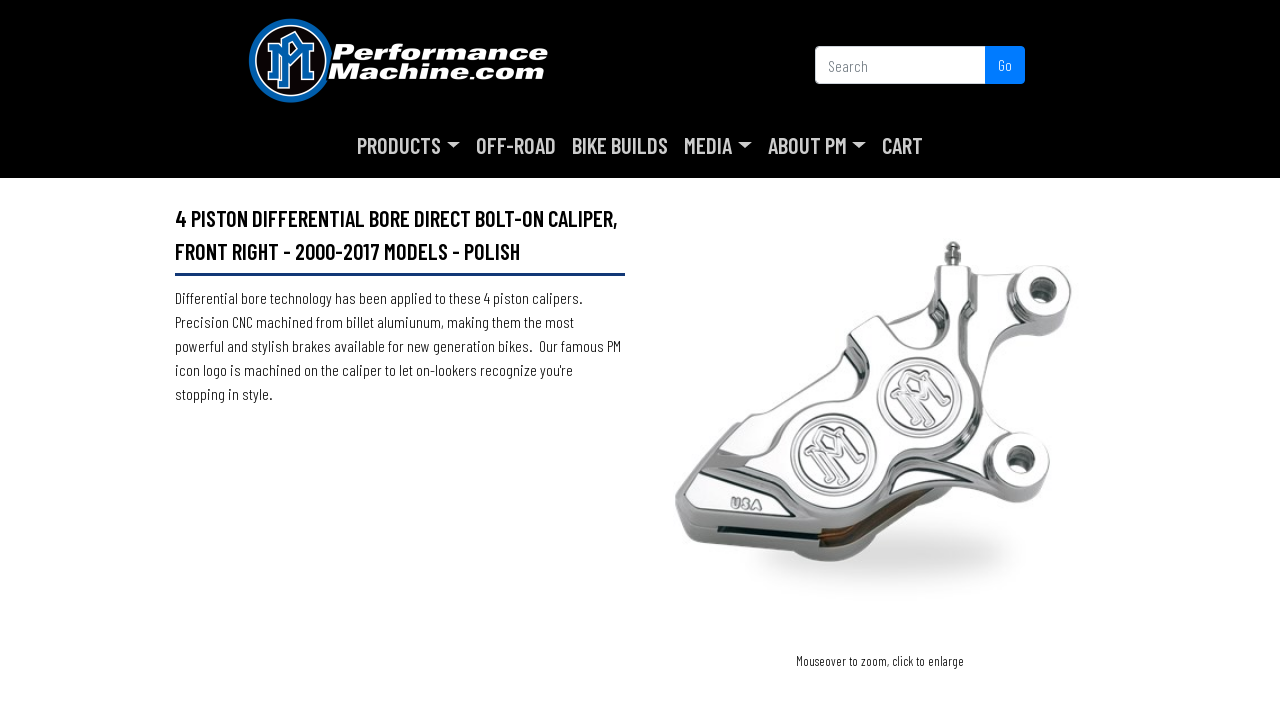

--- FILE ---
content_type: text/html; charset=utf-8
request_url: https://www.performancemachine.com/product/224/4-piston-differential-bore-direct-bolt-on-caliper-front-right-2000-2017-models/polish
body_size: 39128
content:


<!DOCTYPE html>

<html lang="en-us">
<head><meta charset="utf-8" /><meta http-equiv="X-UA-Compatible" content="IE=edge" /><meta name="viewport" content="width=device-width, initial-scale=1, maximum-scale=1" /><meta name="facebook-domain-verification" content="3w1ueoobvlir53ollpb53blhvde882" /><title>
	4 PISTON DIFFERENTIAL BORE DIRECT BOLT-ON CALIPER, FRONT RIGHT - 2000-2017 MODELS | 4 Piston Caliper - Front - Right  |  PerformanceMachine.com
</title><link href="/assets/design/favicon.ico" type="image/x-icon" rel="shortcut icon" /><link rel="stylesheet" href="https://stackpath.bootstrapcdn.com/bootstrap/4.5.2/css/bootstrap.min.css" integrity="sha384-JcKb8q3iqJ61gNV9KGb8thSsNjpSL0n8PARn9HuZOnIxN0hoP+VmmDGMN5t9UJ0Z" crossorigin="anonymous" /><link rel="stylesheet" href="https://stackpath.bootstrapcdn.com/font-awesome/4.7.0/css/font-awesome.min.css" integrity="sha384-wvfXpqpZZVQGK6TAh5PVlGOfQNHSoD2xbE+QkPxCAFlNEevoEH3Sl0sibVcOQVnN" crossorigin="anonymous" /><link rel="stylesheet" href="https://cdn.jsdelivr.net/npm/bootstrap-icons@1.4.1/font/bootstrap-icons.css" /><link rel="stylesheet" type="text/css" href="/assets/vendor/fresco-2.3.0/css/fresco.css" /><link rel="stylesheet" type="text/css" href="/assets/css/StyleSheet.css" /><link href="/assets/modalPm/modalPm-6-15-22.css" rel="stylesheet" />

    <style>
        .partListing {
            border-bottom: 1px solid #efefef;
            padding-bottom: 3px;
        }

        .partListingText {
            position: relative;
            top: -3px;
            line-height: 20px;
            overflow: auto;
        }

        .partListingTextLine2 {
            font-size: .8em;
        }

        .customArea p {
            margin-bottom: 0;
        }

        .customArea .customBtn {
            color: #fff;
            background-color: #000;
            border-color: #007bff;
        }
    </style>

    
        <link rel="stylesheet" type="text/css" href="/assets/vendor/magnifier/magnifier.css">
        <style>
            #preview {
                width: 480px;
                height: 480px;
                position: absolute;
            }

            @media screen and (max-width: 962px) {
                #preview {
                    display:none;
                }
                #zoomText {
                    display:none;
                }                
            }
        </style>
    

<link rel="canonical" href="https://www.performancemachine.com/product/224/4-piston-differential-bore-direct-bolt-on-caliper-front-right-2000-2017-models/polish" />

    <!-- Global site tag (gtag.js) - Google Analytics -->
    <script async src="https://www.googletagmanager.com/gtag/js?id=UA-5677193-2"></script>
    <script>
        window.dataLayer = window.dataLayer || [];
        function gtag() { dataLayer.push(arguments); }
        gtag('js', new Date());
        gtag('config', 'UA-5677193-2');
    </script>

    <!-- Facebook Pixel Code -->
    <script>
        !function (f, b, e, v, n, t, s) {
            if (f.fbq) return; n = f.fbq = function () {
                n.callMethod ?
                    n.callMethod.apply(n, arguments) : n.queue.push(arguments)
            };
            if (!f._fbq) f._fbq = n; n.push = n; n.loaded = !0; n.version = '2.0';
            n.queue = []; t = b.createElement(e); t.async = !0;
            t.src = v; s = b.getElementsByTagName(e)[0];
            s.parentNode.insertBefore(t, s)
        }(window, document, 'script',
            'https://connect.facebook.net/en_US/fbevents.js');
        fbq('init', '333889805096243');
        fbq('track', 'PageView');
    </script>

    <noscript>
        <img height="1" width="1" style="display: none" src="https://www.facebook.com/tr?id=333889805096243&ev=PageView&noscript=1" />
    </noscript>
    <!-- End Facebook Pixel Code -->

    <style>
        .pt-45 {
            padding-top: 2.9rem !important;
        }
    </style>

    <!-- Digital Throttle Google Tag Manager -->
    <script>(function (w, d, s, l, i) {
            w[l] = w[l] || []; w[l].push({
                'gtm.start':
                    new Date().getTime(), event: 'gtm.js'
            }); var f = d.getElementsByTagName(s)[0],
                j = d.createElement(s), dl = l != 'dataLayer' ? '&l=' + l : ''; j.async = true; j.src =
                    'https://www.googletagmanager.com/gtm.js?id=' + i + dl; f.parentNode.insertBefore(j, f);
        })(window, document, 'script', 'dataLayer', 'GTM-TJSTXLFZ');</script>
    <!-- End Digital Throttle Google Tag Manager -->

</head>

<body>

    <form name="aspnetForm" method="post" action="/product/224/4-piston-differential-bore-direct-bolt-on-caliper-front-right-2000-2017-models/polish" id="aspnetForm" class="d-flex flex-column min-vh-100">
<div>
<input type="hidden" name="__EVENTTARGET" id="__EVENTTARGET" value="" />
<input type="hidden" name="__EVENTARGUMENT" id="__EVENTARGUMENT" value="" />
<input type="hidden" name="__VIEWSTATE" id="__VIEWSTATE" value="/[base64]/[base64]/[base64]" />
</div>

<script type="text/javascript">
//<![CDATA[
var theForm = document.forms['aspnetForm'];
if (!theForm) {
    theForm = document.aspnetForm;
}
function __doPostBack(eventTarget, eventArgument) {
    if (!theForm.onsubmit || (theForm.onsubmit() != false)) {
        theForm.__EVENTTARGET.value = eventTarget;
        theForm.__EVENTARGUMENT.value = eventArgument;
        theForm.submit();
    }
}
//]]>
</script>


<script src="/WebResource.axd?d=A7pyEhJGEZi105T7gkY4nfqEtZaX17d2_4jRLt6seh50Hc6ZUewzs9oaDNGJ_2kTV5S8msrvHrKZIiXC1i6MR4-ITMo1&amp;t=638459824569584809" type="text/javascript"></script>


<script src="/ScriptResource.axd?d=f70xa_oWo7H2D9pSyrT90k-PIg51VQalKm3QMUSTDaHlNA-Sfes1WXOb4brvwsmT4A86ns7CphXWTrH9G9Yny5O_mVyN3oOzWMfHdMrv5S2-Xm5OMuIpWuIpAMBWsLykUyuP02m9cA1ZkR9eweEd8d4IsAGkas01D2fgELgotG6hmM-f0&amp;t=74258c30" type="text/javascript"></script>
<script src="/ScriptResource.axd?d=33BSLsIz-xp8NgB0IDPiOnxYlVguqintzSR3_qziY8v5JFev4DA3zXPsfahOlhk_DEjrZ8w9W8AJKt9EO_bCzpFnMLftFNu_7mV9AGTlGyRKNmgPXOhauzzbfybD3kkPOLysVKvy3mjW6rv-IY06HLSgfCALwcnZCc4RvcT06GcGwF7g0&amp;t=74258c30" type="text/javascript"></script>

        <script type="text/javascript">
//<![CDATA[
Sys.WebForms.PageRequestManager._initialize('ctl00$smMain', 'aspnetForm', ['tctl00$upMdlForm',''], [], [], 90, 'ctl00');
//]]>
</script>


        

        <div class="navContainer">

            <div class="container pb-2">
                <div class="d-none d-lg-block">
                    <div class="row">

                        <div class="col-6">
                            <div class="text-center">
                                <a href="/">
                                    <img class="d-block mx-auto mt-3" src="/assets/design/performance-machine-logo.png" alt="Performance Machine" /></a>
                            </div>
                        </div>

                        <div class=" offset-2 col-3 offset-1 pt-45">
                            <div id="ctl00_pnlSearch1" class="input-group mb-3" onkeypress="javascript:return WebForm_FireDefaultButton(event, &#39;ctl00_lnkSearch1&#39;)">
	
                                <input name="ctl00$txtSearch1" type="text" id="ctl00_txtSearch1" class="form-control searchWidth" placeholder="Search" />
                                <div class="input-group-append">
                                    <a id="ctl00_lnkSearch1" class="btn btn-primary" href="javascript:__doPostBack(&#39;ctl00$lnkSearch1&#39;,&#39;&#39;)">Go</a>
                                </div>
                            
</div>
                        </div>

                    </div>
                    <!--row-->
                </div>
                <!--d-none d-lg-block-->
            </div>
            <!--container pb-2-->

            <nav class="navbar navbar-expand-lg navbar-dark">
                <div class="container">

                    <button class="navbar-toggler" type="button" data-toggle="collapse" data-target="#navbarsExample07" aria-controls="navbarsExample07" aria-expanded="false" aria-label="Toggle navigation">
                        <span class="navbar-toggler-icon"></span>
                    </button>

                    <a class="navbar-brand d-lg-none d-md-block mb-2" href="/">
                        <img class="d-block mx-auto mt-3" src="/assets/design/performance-machine-logo.png.ashx?height=40" alt="Performance Machine" /></a>

                    <div class="collapse navbar-collapse" id="navbarsExample07">
                        <ul class="navbar-nav ml-auto mx-auto">
                            <li class="nav-item dropdown">
                                <a class="nav-link dropdown-toggle" href="#" id="drpProducts" data-toggle="dropdown" aria-haspopup="true" aria-expanded="false">Products</a>
                                <div class="dropdown-menu" aria-labelledby="dropdown01">
                                    <a class='dropdown-item' href='/category/17/accessories/'>Accessories</a><a class='dropdown-item' href='/category/1/air-cleaners/'>Air Cleaners</a><a class='dropdown-item' href='/category/80/apparel/'>Apparel</a><a class='dropdown-item' href='/category/74/brake-discs/'>Brake Discs</a><a class='dropdown-item' href='/category/41/brake-calipers/'>Brake Calipers</a><a class='dropdown-item' href='/category/2/foot-controls/'>Foot Controls</a><a class='dropdown-item' href='/category/3/hand-controls/'>Hand Controls</a><a class='dropdown-item' href='https://www.performancemachine.com/category/36/hardware'>Hardware</a><a class='dropdown-item' href='/category/54/motor-covers/'>Motor Covers</a><a class='dropdown-item' href='https://www.pmoffroadusa.com/'>Off-Road</a><a class='dropdown-item' href='/category/40/phatail-kit/'>Phatail Kit</a><a class='dropdown-item' href='/category/64/replacement-parts/'>Replacement Parts</a><a class='dropdown-item' href='/category/13/wheels/'>Wheels</a>
                                </div>
                            </li>                            
                            <li class="nav-item">
                                <a class="nav-link" href="https://www.pmoffroadusa.com/" target="_blank">Off-Road</a>
                            </li>
                            <li class="nav-item">
                                <a class="nav-link" href="/bike-builds-list">Bike Builds</a>
                            </li>
                            <li class="nav-item dropdown">
                                <a class="nav-link dropdown-toggle" href="#" data-toggle="dropdown" aria-haspopup="true" aria-expanded="false">Media</a>
                                <div class="dropdown-menu" aria-labelledby="dropdown02">
                                    <a class="dropdown-item" href="/videos">Videos</a>
                                    <a class="dropdown-item" href="/downloads">Downloads</a>
                                </div>
                            </li>
                            <li class="nav-item dropdown">
                                <a class="nav-link dropdown-toggle" href="/about-us" data-toggle="dropdown" aria-haspopup="true" aria-expanded="false">About PM</a>
                                <div class="dropdown-menu" aria-labelledby="dropdown03">
                                    <a class="dropdown-item" href="/about-us">About PM</a>
                                    <a class="dropdown-item" href="/testing-and-tuv">Testing</a>
                                </div>
                            </li>
                            <li class="nav-item">
                                <a class="nav-link" href="/cart">
                                    Cart
                                </a>
                            </li>
                        </ul>
                    </div>
                </div>
            </nav>

        </div>

        <div class="container d-block d-lg-none">

            <div id="ctl00_pnlSearch2" class="input-group mb-3" onkeypress="javascript:return WebForm_FireDefaultButton(event, &#39;ctl00_lnkSearch2&#39;)">
	
                <input name="ctl00$txtSearch2" type="text" id="ctl00_txtSearch2" class="form-control" placeholder="Search" />
                <div class="input-group-append">
                    <a id="ctl00_lnkSearch2" class="btn btn-primary" href="javascript:__doPostBack(&#39;ctl00$lnkSearch2&#39;,&#39;&#39;)">Go</a>
                </div>
            
</div>

        </div>

        <main id="ctl00_main" class="flex-fill">

            

            <div id="ctl00_dvMainContainer" style="color: #000;">

                

                <div id="ctl00_dvWidthContainer" class="container-lg pt-4 pb-4">

                    

                    

    


    <div class="row">

        <div class="col-6">

            <div class="titleDefault">
                4 PISTON DIFFERENTIAL BORE DIRECT BOLT-ON CALIPER, FRONT RIGHT - 2000-2017 MODELS - polish
            </div>

            <div class='magnifier-preview' id='preview'></div>

            <hr />

            <p>
                Differential bore technology has been applied to these 4 piston calipers.&nbsp; Precision CNC machined from billet alumiunum, making them the most powerful and stylish brakes available for new generation bikes.&nbsp; Our famous PM icon logo is machined on the caliper to let on-lookers recognize you&#39;re stopping in style.
            </p>

            

        </div>

        <div class="col-6">
            <div class='row'><div Class='col-12'><a href='/assets/images/products/4-piston-caliper-front-right_4.png' title='POLISH' class='fresco' data-fresco-group='useFresco' data-fresco-caption='POLISH'><img src='/assets/images/products/4-piston-caliper-front-right_4.png.ashx?w=400&h=400&mode=pad&format=jpg' alt='POLISH' title='POLISH' class='mx-auto w-100' id='mainImage' /></a></div></div><div class='small text-center' id='zoomText'>Mouseover to zoom, click to enlarge</div>
        </div>

    </div>

    <div id="ctl00_ContentPlaceHolder1_dvFinishes" class="row">
        <div class="col-12 mt-5">

            <div class="titleDefault">
                Finishes
            </div>

            <hr />

            <div class="mt-4 text-uppercase text-center">

                <div class="row">

                    <div class='col-3'><a href='/product/224/4-piston-differential-bore-direct-bolt-on-caliper-front-right-2000-2017-models/black-ops'><img src='/assets/images/products/4-piston-caliper-front-right_2.png.ashx?w=400&h=400&mode=pad&format=jpg' alt='BLACK OPS' title='BLACK OPS' class='mx-auto w-100 mb-3' /></a><a href='/product/224/4-piston-differential-bore-direct-bolt-on-caliper-front-right-2000-2017-models/black-ops'>BLACK OPS</a></div><div class='col-3'><a href='/product/224/4-piston-differential-bore-direct-bolt-on-caliper-front-right-2000-2017-models/chrome'><img src='/assets/images/products/4-piston-caliper-front-right_1.jpg.ashx?w=400&h=400&mode=pad&format=jpg' alt='CHROME' title='CHROME' class='mx-auto w-100 mb-3' /></a><a href='/product/224/4-piston-differential-bore-direct-bolt-on-caliper-front-right-2000-2017-models/chrome'>CHROME</a></div><div class='col-3'><a href='/product/224/4-piston-differential-bore-direct-bolt-on-caliper-front-right-2000-2017-models/contrast-cut'><img src='/assets/images/products/4-piston-caliper-front-right_3.png.ashx?w=400&h=400&mode=pad&format=jpg' alt='CONTRAST CUT' title='CONTRAST CUT' class='mx-auto w-100 mb-3' /></a><a href='/product/224/4-piston-differential-bore-direct-bolt-on-caliper-front-right-2000-2017-models/contrast-cut'>CONTRAST CUT</a></div>

                </div>

            </div>

        </div>
    </div>

    <div class="row">
        <div class="col-12 mt-5">

            <div class="titleDefault">
                Pricing
                 for polish
            </div>

            <hr />

            <div class="productAddToCart">

                

                        <div class="mb-2 mt-4">
                            <div class="mb-3 titleDefault titleSmaller btn-">
                                11.5&quot; BRAKE DISC:&nbsp;2000-2014 FLST, FXST, FXCW, FXSB; 2000-2005 FXD, 2006-2007 FXD (300mm); 2000-2007 FLH, FLT; 2000-2007 XL, XLH; 2002-2005 VRSC
                            </div>

                            <input type="hidden" name="ctl00$ContentPlaceHolder1$rptPartDetail$ctl00$hfPartDetail1" id="ctl00_ContentPlaceHolder1_rptPartDetail_ctl00_hfPartDetail1" value="11.5&amp;quot; BRAKE DISC:&amp;nbsp;2000-2014 FLST, FXST, FXCW, FXSB; 2000-2005 FXD, 2006-2007 FXD (300mm); 2000-2007 FLH, FLT; 2000-2007 XL, XLH; 2002-2005 VRSC" />
                            <input type="hidden" name="ctl00$ContentPlaceHolder1$rptPartDetail$ctl00$hfProductId" id="ctl00_ContentPlaceHolder1_rptPartDetail_ctl00_hfProductId" value="224" />

                            
                            

                        </div>

                    
                

            </div>

        </div>
    </div>

    <div id="ctl00_ContentPlaceHolder1_dvRelated" class="row">
        <div class="col-12 mt-5 mb-5">

            <div class="titleDefault titleSmaller">
                Related Products
            </div>

            <hr />

            <div class="mt-4 text-uppercase text-center">

                <div class="row">

                    
                            <div class='col-6 col-md-2'><a href='/product/228/6-piston-differential-bore-direct-bolt-on-caliper-front-left-1984-99-models'><img src='/assets/images/products/6-piston-direct-bolt-on-caliper-front-left_1.jpg.ashx?w=300&h=300&mode=pad&format=jpg' alt='6 PISTON DIFFERENTIAL BORE DIRECT BOLT-ON CALIPER, FRONT LEFT - 1984-99 MODELS' title='6 PISTON DIFFERENTIAL BORE DIRECT BOLT-ON CALIPER, FRONT LEFT - 1984-99 MODELS' class='mx-auto w-100 mb-3' /></a><a href='/product/228/6-piston-differential-bore-direct-bolt-on-caliper-front-left-1984-99-models' class='darkLink'>6 PISTON DIFFERENTIAL BORE DIRECT BOLT-ON CALIPER, FRONT LEFT - 1984-99 MODELS</a></div>
                        
                            <div class='col-6 col-md-2'><a href='/product/223/4-piston-radial-mount-caliper-front-left'><img src='/assets/images/products/4-piston-caliper-front-left-radial_1.jpg.ashx?w=300&h=300&mode=pad&format=jpg' alt='4 Piston Radial Mount Caliper, Front Left' title='4 Piston Radial Mount Caliper, Front Left' class='mx-auto w-100 mb-3' /></a><a href='/product/223/4-piston-radial-mount-caliper-front-left' class='darkLink'>4 Piston Radial Mount Caliper, Front Left</a></div>
                        
                            <div class='col-6 col-md-2'><a href='/product/835/4-piston-direct-bolt-on-caliper-front-left-2006-2021-models'><img src='/assets/images/products/4-piston-direct-bolt-on-caliper-front-left-2006-2021-models_2.jpg.ashx?w=300&h=300&mode=pad&format=jpg' alt='4 PISTON DIRECT BOLT-ON CALIPER, FRONT LEFT - 2006-2021 MODELS' title='4 PISTON DIRECT BOLT-ON CALIPER, FRONT LEFT - 2006-2021 MODELS' class='mx-auto w-100 mb-3' /></a><a href='/product/835/4-piston-direct-bolt-on-caliper-front-left-2006-2021-models' class='darkLink'>4 PISTON DIRECT BOLT-ON CALIPER, FRONT LEFT - 2006-2021 MODELS</a></div>
                        
                            <div class='col-6 col-md-2'><a href='/product/524/6-piston-differential-bore-direct-bolt-on-caliper-front-right-1984-99-models'><img src='/assets/images/products/6-piston-direct-bolt-on-caliper-front-right_1.jpg.ashx?w=300&h=300&mode=pad&format=jpg' alt='6 PISTON DIFFERENTIAL BORE DIRECT BOLT-ON CALIPER, FRONT RIGHT - 1984-99 MODELS' title='6 PISTON DIFFERENTIAL BORE DIRECT BOLT-ON CALIPER, FRONT RIGHT - 1984-99 MODELS' class='mx-auto w-100 mb-3' /></a><a href='/product/524/6-piston-differential-bore-direct-bolt-on-caliper-front-right-1984-99-models' class='darkLink'>6 PISTON DIFFERENTIAL BORE DIRECT BOLT-ON CALIPER, FRONT RIGHT - 1984-99 MODELS</a></div>
                        
                            <div class='col-6 col-md-2'><a href='/product/520/vintage-4-piston-caliper'><img src='/assets/images/products/vintage-4-piston-caliper_1.jpg.ashx?w=300&h=300&mode=pad&format=jpg' alt='VINTAGE 4 PISTON CALIPER' title='VINTAGE 4 PISTON CALIPER' class='mx-auto w-100 mb-3' /></a><a href='/product/520/vintage-4-piston-caliper' class='darkLink'>VINTAGE 4 PISTON CALIPER</a></div>
                        
                            <div class='col-6 col-md-2'><a href='/product/509/4-piston-radial-mount-caliper-front-right'><img src='/assets/images/products/4-piston-radial-mount-caliper-front-right_3.jpg.ashx?w=300&h=300&mode=pad&format=jpg' alt='4 Piston Radial Mount Caliper, Front Right' title='4 Piston Radial Mount Caliper, Front Right' class='mx-auto w-100 mb-3' /></a><a href='/product/509/4-piston-radial-mount-caliper-front-right' class='darkLink'>4 Piston Radial Mount Caliper, Front Right</a></div>
                        
                    

                </div>

            </div>

        </div>
    </div>



                </div>

            </div>

        </main>

        <footer class="pt-4 pb-4">
            <div class="container">

                <div class="row">
                    <div class="col-12 col-md-4">
                        <h5>Products</h5>
                        <ul class="list-unstyled text-small float-none float-md-left">
                            <li><a href='/category/17/accessories/'>Accessories</a></li><li><a href='/category/1/air-cleaners/'>Air Cleaners</a></li><li><a href='/category/80/apparel/'>Apparel</a></li><li><a href='/category/74/brake-discs/'>Brake Discs</a></li><li><a href='/category/41/brake-calipers/'>Brake Calipers</a></li><li><a href='/category/2/foot-controls/'>Foot Controls</a></li><li><a href='/category/3/hand-controls/'>Hand Controls</a></li><li><a href='https://www.performancemachine.com/category/36/hardware'>Hardware</a></li></ul><ul class='list-unstyled text-small float-none float-md-left pl-0 pl-md-5'><li><a href='/category/54/motor-covers/'>Motor Covers</a></li><li><a href='https://www.pmoffroadusa.com/'>Off-Road</a></li><li><a href='/category/40/phatail-kit/'>Phatail Kit</a></li><li><a href='/category/64/replacement-parts/'>Replacement Parts</a></li><li><a href='/category/13/wheels/'>Wheels</a></li>
                        </ul>
                    </div>
                    <div class="col-12 col-md-3 border-left mt-2 mt-md-0">
                        <h5>Media / Info</h5>
                        <ul class="list-unstyled text-small">
                            <li><a href="/road-show-calendar">Events Calendar</a></li>
                            <li><a href="https://www.custommotorcyclepartsblog.com">Blog</a></li>
                            <li><a href="/clean-and-care">Clean And Care</a></li>
                            <li><a href="/installation-instructions">Installation Instructions</a></li>
                            <li><a href="/testing-and-tuv">Testing & TUV</a></li>
                            <li><a href="/videos">Videos</a></li>
                        </ul>
                    </div>
                    <div class="col-12 col-md-2 border-left mt-2 mt-md-0">
                        <h5>Company</h5>
                        <ul class="list-unstyled text-small">
                            <li><a href="/about-us">About Us</a></li>
                            <li><a href="/careers">Careers</a></li>
                            <li><a href="/pages/info/dealer-locator.aspx">Dealer Locator</a></li>
                            <li><a href="https://dealer.performancemachine.com/">Dealer Login</a></li>
                            <li><a href="/map-policy">MAP Policy</a></li>
                            <li><a href="/privacy-notice">Privacy Notice</a></li>
                            <li><a href="/quality-policy">Quality Policy</a></li>
                            <li><a href="/terms-of-service">Terms of Service</a></li>
                        </ul>
                    </div>
                    <div class="col-12 col-md-3 border-left mt-2 mt-md-0">
                        <h5>Contact</h5>
                        <ul class="list-unstyled text-small">
                            <li><a href="/contact-us">Contact Us</a></li>
                            <li><a href="/warranty">Warranty</a></li>
                            <li><a href="/shipping-policy">Shipping Policy</a></li>
                            <li><a href="/return-policy">Return Policy</a></li>
                            <li><a href="/pm-edition/registration">PM Edition Registration</a></li>
                            <li class="mt-4">
                                <a href="https://www.instagram.com/performancemachine/"><i class="bi-instagram"></i></a>
                                <a href="https://www.facebook.com/PerformanceMachine"><i class="bi-facebook"></i></a>
                                <a href="https://twitter.com/pmwheels"><i class="bi-twitter"></i></a>
                                <a href="https://www.youtube.com/user/performancemachineus"><i class="bi-youtube"></i></a>

                                <div class="mt-4">
                                    <img src="/assets/design/credit-card-logos.png" alt="We Accept">
                                </div>
                            </li>
                        </ul>
                    </div>
                </div>
                <div class="text-center small mt-4">

                    <div>
                        <a href="mailto:info@performancemachine.com" style="color: white;">info@performancemachine.com</a> | 714-523-3000
                    </div>

                    <div style="margin-top: 5px;">
                        13861 Rosecrans Ave. | Santa Fe Springs, CA 90670
                    </div>

                    <div style="margin-top: 5px;">
                        <img src="/assets/design/Warning-Symbol.png" alt="Warning Symbol">
                        &nbsp;
                        <strong>WARNING</strong>: Cancer &amp; Reproductive Harm - <a href="http://www.p65warnings.ca.gov">www.p65warnings.ca.gov</a>
                    </div>

                </div>

            </div>
            <!--container-->
        </footer>

        <!-- The Modal -->
        <div id="modalPm" class="modalPm closed">

            <!-- Modal content -->
            <div class="modalContentPm">
                <div id="ctl00_upMdlForm">
	
                        <div id="ctl00_pnlMdlForm" class="modalPmForm" onkeypress="javascript:return WebForm_FireDefaultButton(event, &#39;ctl00_lnkMdlSubmit&#39;)">
		
                            <input name="ctl00$txtMdlEmail" type="text" id="txtMdlEmail" class="form-control" /><a id="ctl00_lnkMdlSubmit" class="btn btn-primary" href="javascript:__doPostBack(&#39;ctl00$lnkMdlSubmit&#39;,&#39;&#39;)">Sign Up</a>
                            
                        
	</div>
                    
</div>

            </div>

        </div>

        <script src="https://code.jquery.com/jquery-3.5.1.min.js" integrity="sha256-9/aliU8dGd2tb6OSsuzixeV4y/faTqgFtohetphbbj0=" crossorigin="anonymous"></script>
        <script src="https://cdn.jsdelivr.net/npm/popper.js@1.16.1/dist/umd/popper.min.js" integrity="sha384-9/reFTGAW83EW2RDu2S0VKaIzap3H66lZH81PoYlFhbGU+6BZp6G7niu735Sk7lN" crossorigin="anonymous"></script>
        <script src="https://stackpath.bootstrapcdn.com/bootstrap/4.5.2/js/bootstrap.min.js" integrity="sha384-B4gt1jrGC7Jh4AgTPSdUtOBvfO8shuf57BaghqFfPlYxofvL8/KUEfYiJOMMV+rV" crossorigin="anonymous"></script>
        <script type="text/javascript" src="/assets/vendor/fresco-2.3.0/js/fresco.min.js"></script>
        

        

        

    
        <script type="text/javascript" src="/assets/vendor/magnifier/Event.js"></script>
        <script type="text/javascript" src="/assets/vendor/magnifier/Magnifier.js"></script>
        <script type='text/javascript'>var evt = new Event(),m = new Magnifier(evt);m.attach({thumb: '#mainImage',large: '/assets/images/products/4-piston-caliper-front-right_4.png',largeWrapper: 'preview'});</script>



    
<div>

	<input type="hidden" name="__VIEWSTATEGENERATOR" id="__VIEWSTATEGENERATOR" value="1C495453" />
	<input type="hidden" name="__EVENTVALIDATION" id="__EVENTVALIDATION" value="/wEdAAmCNrDB372ZmRB62tRYUxvs1AxglioD12r1gq9ynp8W8AeU2tL5ZyWElcnTeA45SvQODjq/bnbjZBco7NFtzwV99ehT5+uRlIEkvKgSVDwIUd9zkTuQkGAaCGauP4XKiuHItcoa7PTgJ39sh43I4cxzv6rrZZBvv7Qe9gnzj2Awr9wXoN0JnT5nyRE5+CBmkjBdw3goy0Nxw7kC91Y4+Ae08S6GUw==" />
</div></form>

</body>

</html>
